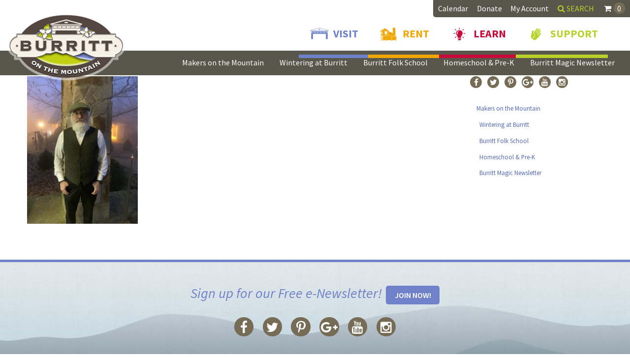

--- FILE ---
content_type: text/html; charset=utf-8
request_url: https://www.google.com/recaptcha/api2/anchor?ar=1&k=6LdGtbQoAAAAAH6e8mZPkbAMv3JMJUPdIOiTwlSz&co=aHR0cHM6Ly9idXJyaXR0b250aGVtb3VudGFpbi5jb206NDQz&hl=en&v=PoyoqOPhxBO7pBk68S4YbpHZ&size=invisible&anchor-ms=20000&execute-ms=30000&cb=vny6pn8dak28
body_size: 48557
content:
<!DOCTYPE HTML><html dir="ltr" lang="en"><head><meta http-equiv="Content-Type" content="text/html; charset=UTF-8">
<meta http-equiv="X-UA-Compatible" content="IE=edge">
<title>reCAPTCHA</title>
<style type="text/css">
/* cyrillic-ext */
@font-face {
  font-family: 'Roboto';
  font-style: normal;
  font-weight: 400;
  font-stretch: 100%;
  src: url(//fonts.gstatic.com/s/roboto/v48/KFO7CnqEu92Fr1ME7kSn66aGLdTylUAMa3GUBHMdazTgWw.woff2) format('woff2');
  unicode-range: U+0460-052F, U+1C80-1C8A, U+20B4, U+2DE0-2DFF, U+A640-A69F, U+FE2E-FE2F;
}
/* cyrillic */
@font-face {
  font-family: 'Roboto';
  font-style: normal;
  font-weight: 400;
  font-stretch: 100%;
  src: url(//fonts.gstatic.com/s/roboto/v48/KFO7CnqEu92Fr1ME7kSn66aGLdTylUAMa3iUBHMdazTgWw.woff2) format('woff2');
  unicode-range: U+0301, U+0400-045F, U+0490-0491, U+04B0-04B1, U+2116;
}
/* greek-ext */
@font-face {
  font-family: 'Roboto';
  font-style: normal;
  font-weight: 400;
  font-stretch: 100%;
  src: url(//fonts.gstatic.com/s/roboto/v48/KFO7CnqEu92Fr1ME7kSn66aGLdTylUAMa3CUBHMdazTgWw.woff2) format('woff2');
  unicode-range: U+1F00-1FFF;
}
/* greek */
@font-face {
  font-family: 'Roboto';
  font-style: normal;
  font-weight: 400;
  font-stretch: 100%;
  src: url(//fonts.gstatic.com/s/roboto/v48/KFO7CnqEu92Fr1ME7kSn66aGLdTylUAMa3-UBHMdazTgWw.woff2) format('woff2');
  unicode-range: U+0370-0377, U+037A-037F, U+0384-038A, U+038C, U+038E-03A1, U+03A3-03FF;
}
/* math */
@font-face {
  font-family: 'Roboto';
  font-style: normal;
  font-weight: 400;
  font-stretch: 100%;
  src: url(//fonts.gstatic.com/s/roboto/v48/KFO7CnqEu92Fr1ME7kSn66aGLdTylUAMawCUBHMdazTgWw.woff2) format('woff2');
  unicode-range: U+0302-0303, U+0305, U+0307-0308, U+0310, U+0312, U+0315, U+031A, U+0326-0327, U+032C, U+032F-0330, U+0332-0333, U+0338, U+033A, U+0346, U+034D, U+0391-03A1, U+03A3-03A9, U+03B1-03C9, U+03D1, U+03D5-03D6, U+03F0-03F1, U+03F4-03F5, U+2016-2017, U+2034-2038, U+203C, U+2040, U+2043, U+2047, U+2050, U+2057, U+205F, U+2070-2071, U+2074-208E, U+2090-209C, U+20D0-20DC, U+20E1, U+20E5-20EF, U+2100-2112, U+2114-2115, U+2117-2121, U+2123-214F, U+2190, U+2192, U+2194-21AE, U+21B0-21E5, U+21F1-21F2, U+21F4-2211, U+2213-2214, U+2216-22FF, U+2308-230B, U+2310, U+2319, U+231C-2321, U+2336-237A, U+237C, U+2395, U+239B-23B7, U+23D0, U+23DC-23E1, U+2474-2475, U+25AF, U+25B3, U+25B7, U+25BD, U+25C1, U+25CA, U+25CC, U+25FB, U+266D-266F, U+27C0-27FF, U+2900-2AFF, U+2B0E-2B11, U+2B30-2B4C, U+2BFE, U+3030, U+FF5B, U+FF5D, U+1D400-1D7FF, U+1EE00-1EEFF;
}
/* symbols */
@font-face {
  font-family: 'Roboto';
  font-style: normal;
  font-weight: 400;
  font-stretch: 100%;
  src: url(//fonts.gstatic.com/s/roboto/v48/KFO7CnqEu92Fr1ME7kSn66aGLdTylUAMaxKUBHMdazTgWw.woff2) format('woff2');
  unicode-range: U+0001-000C, U+000E-001F, U+007F-009F, U+20DD-20E0, U+20E2-20E4, U+2150-218F, U+2190, U+2192, U+2194-2199, U+21AF, U+21E6-21F0, U+21F3, U+2218-2219, U+2299, U+22C4-22C6, U+2300-243F, U+2440-244A, U+2460-24FF, U+25A0-27BF, U+2800-28FF, U+2921-2922, U+2981, U+29BF, U+29EB, U+2B00-2BFF, U+4DC0-4DFF, U+FFF9-FFFB, U+10140-1018E, U+10190-1019C, U+101A0, U+101D0-101FD, U+102E0-102FB, U+10E60-10E7E, U+1D2C0-1D2D3, U+1D2E0-1D37F, U+1F000-1F0FF, U+1F100-1F1AD, U+1F1E6-1F1FF, U+1F30D-1F30F, U+1F315, U+1F31C, U+1F31E, U+1F320-1F32C, U+1F336, U+1F378, U+1F37D, U+1F382, U+1F393-1F39F, U+1F3A7-1F3A8, U+1F3AC-1F3AF, U+1F3C2, U+1F3C4-1F3C6, U+1F3CA-1F3CE, U+1F3D4-1F3E0, U+1F3ED, U+1F3F1-1F3F3, U+1F3F5-1F3F7, U+1F408, U+1F415, U+1F41F, U+1F426, U+1F43F, U+1F441-1F442, U+1F444, U+1F446-1F449, U+1F44C-1F44E, U+1F453, U+1F46A, U+1F47D, U+1F4A3, U+1F4B0, U+1F4B3, U+1F4B9, U+1F4BB, U+1F4BF, U+1F4C8-1F4CB, U+1F4D6, U+1F4DA, U+1F4DF, U+1F4E3-1F4E6, U+1F4EA-1F4ED, U+1F4F7, U+1F4F9-1F4FB, U+1F4FD-1F4FE, U+1F503, U+1F507-1F50B, U+1F50D, U+1F512-1F513, U+1F53E-1F54A, U+1F54F-1F5FA, U+1F610, U+1F650-1F67F, U+1F687, U+1F68D, U+1F691, U+1F694, U+1F698, U+1F6AD, U+1F6B2, U+1F6B9-1F6BA, U+1F6BC, U+1F6C6-1F6CF, U+1F6D3-1F6D7, U+1F6E0-1F6EA, U+1F6F0-1F6F3, U+1F6F7-1F6FC, U+1F700-1F7FF, U+1F800-1F80B, U+1F810-1F847, U+1F850-1F859, U+1F860-1F887, U+1F890-1F8AD, U+1F8B0-1F8BB, U+1F8C0-1F8C1, U+1F900-1F90B, U+1F93B, U+1F946, U+1F984, U+1F996, U+1F9E9, U+1FA00-1FA6F, U+1FA70-1FA7C, U+1FA80-1FA89, U+1FA8F-1FAC6, U+1FACE-1FADC, U+1FADF-1FAE9, U+1FAF0-1FAF8, U+1FB00-1FBFF;
}
/* vietnamese */
@font-face {
  font-family: 'Roboto';
  font-style: normal;
  font-weight: 400;
  font-stretch: 100%;
  src: url(//fonts.gstatic.com/s/roboto/v48/KFO7CnqEu92Fr1ME7kSn66aGLdTylUAMa3OUBHMdazTgWw.woff2) format('woff2');
  unicode-range: U+0102-0103, U+0110-0111, U+0128-0129, U+0168-0169, U+01A0-01A1, U+01AF-01B0, U+0300-0301, U+0303-0304, U+0308-0309, U+0323, U+0329, U+1EA0-1EF9, U+20AB;
}
/* latin-ext */
@font-face {
  font-family: 'Roboto';
  font-style: normal;
  font-weight: 400;
  font-stretch: 100%;
  src: url(//fonts.gstatic.com/s/roboto/v48/KFO7CnqEu92Fr1ME7kSn66aGLdTylUAMa3KUBHMdazTgWw.woff2) format('woff2');
  unicode-range: U+0100-02BA, U+02BD-02C5, U+02C7-02CC, U+02CE-02D7, U+02DD-02FF, U+0304, U+0308, U+0329, U+1D00-1DBF, U+1E00-1E9F, U+1EF2-1EFF, U+2020, U+20A0-20AB, U+20AD-20C0, U+2113, U+2C60-2C7F, U+A720-A7FF;
}
/* latin */
@font-face {
  font-family: 'Roboto';
  font-style: normal;
  font-weight: 400;
  font-stretch: 100%;
  src: url(//fonts.gstatic.com/s/roboto/v48/KFO7CnqEu92Fr1ME7kSn66aGLdTylUAMa3yUBHMdazQ.woff2) format('woff2');
  unicode-range: U+0000-00FF, U+0131, U+0152-0153, U+02BB-02BC, U+02C6, U+02DA, U+02DC, U+0304, U+0308, U+0329, U+2000-206F, U+20AC, U+2122, U+2191, U+2193, U+2212, U+2215, U+FEFF, U+FFFD;
}
/* cyrillic-ext */
@font-face {
  font-family: 'Roboto';
  font-style: normal;
  font-weight: 500;
  font-stretch: 100%;
  src: url(//fonts.gstatic.com/s/roboto/v48/KFO7CnqEu92Fr1ME7kSn66aGLdTylUAMa3GUBHMdazTgWw.woff2) format('woff2');
  unicode-range: U+0460-052F, U+1C80-1C8A, U+20B4, U+2DE0-2DFF, U+A640-A69F, U+FE2E-FE2F;
}
/* cyrillic */
@font-face {
  font-family: 'Roboto';
  font-style: normal;
  font-weight: 500;
  font-stretch: 100%;
  src: url(//fonts.gstatic.com/s/roboto/v48/KFO7CnqEu92Fr1ME7kSn66aGLdTylUAMa3iUBHMdazTgWw.woff2) format('woff2');
  unicode-range: U+0301, U+0400-045F, U+0490-0491, U+04B0-04B1, U+2116;
}
/* greek-ext */
@font-face {
  font-family: 'Roboto';
  font-style: normal;
  font-weight: 500;
  font-stretch: 100%;
  src: url(//fonts.gstatic.com/s/roboto/v48/KFO7CnqEu92Fr1ME7kSn66aGLdTylUAMa3CUBHMdazTgWw.woff2) format('woff2');
  unicode-range: U+1F00-1FFF;
}
/* greek */
@font-face {
  font-family: 'Roboto';
  font-style: normal;
  font-weight: 500;
  font-stretch: 100%;
  src: url(//fonts.gstatic.com/s/roboto/v48/KFO7CnqEu92Fr1ME7kSn66aGLdTylUAMa3-UBHMdazTgWw.woff2) format('woff2');
  unicode-range: U+0370-0377, U+037A-037F, U+0384-038A, U+038C, U+038E-03A1, U+03A3-03FF;
}
/* math */
@font-face {
  font-family: 'Roboto';
  font-style: normal;
  font-weight: 500;
  font-stretch: 100%;
  src: url(//fonts.gstatic.com/s/roboto/v48/KFO7CnqEu92Fr1ME7kSn66aGLdTylUAMawCUBHMdazTgWw.woff2) format('woff2');
  unicode-range: U+0302-0303, U+0305, U+0307-0308, U+0310, U+0312, U+0315, U+031A, U+0326-0327, U+032C, U+032F-0330, U+0332-0333, U+0338, U+033A, U+0346, U+034D, U+0391-03A1, U+03A3-03A9, U+03B1-03C9, U+03D1, U+03D5-03D6, U+03F0-03F1, U+03F4-03F5, U+2016-2017, U+2034-2038, U+203C, U+2040, U+2043, U+2047, U+2050, U+2057, U+205F, U+2070-2071, U+2074-208E, U+2090-209C, U+20D0-20DC, U+20E1, U+20E5-20EF, U+2100-2112, U+2114-2115, U+2117-2121, U+2123-214F, U+2190, U+2192, U+2194-21AE, U+21B0-21E5, U+21F1-21F2, U+21F4-2211, U+2213-2214, U+2216-22FF, U+2308-230B, U+2310, U+2319, U+231C-2321, U+2336-237A, U+237C, U+2395, U+239B-23B7, U+23D0, U+23DC-23E1, U+2474-2475, U+25AF, U+25B3, U+25B7, U+25BD, U+25C1, U+25CA, U+25CC, U+25FB, U+266D-266F, U+27C0-27FF, U+2900-2AFF, U+2B0E-2B11, U+2B30-2B4C, U+2BFE, U+3030, U+FF5B, U+FF5D, U+1D400-1D7FF, U+1EE00-1EEFF;
}
/* symbols */
@font-face {
  font-family: 'Roboto';
  font-style: normal;
  font-weight: 500;
  font-stretch: 100%;
  src: url(//fonts.gstatic.com/s/roboto/v48/KFO7CnqEu92Fr1ME7kSn66aGLdTylUAMaxKUBHMdazTgWw.woff2) format('woff2');
  unicode-range: U+0001-000C, U+000E-001F, U+007F-009F, U+20DD-20E0, U+20E2-20E4, U+2150-218F, U+2190, U+2192, U+2194-2199, U+21AF, U+21E6-21F0, U+21F3, U+2218-2219, U+2299, U+22C4-22C6, U+2300-243F, U+2440-244A, U+2460-24FF, U+25A0-27BF, U+2800-28FF, U+2921-2922, U+2981, U+29BF, U+29EB, U+2B00-2BFF, U+4DC0-4DFF, U+FFF9-FFFB, U+10140-1018E, U+10190-1019C, U+101A0, U+101D0-101FD, U+102E0-102FB, U+10E60-10E7E, U+1D2C0-1D2D3, U+1D2E0-1D37F, U+1F000-1F0FF, U+1F100-1F1AD, U+1F1E6-1F1FF, U+1F30D-1F30F, U+1F315, U+1F31C, U+1F31E, U+1F320-1F32C, U+1F336, U+1F378, U+1F37D, U+1F382, U+1F393-1F39F, U+1F3A7-1F3A8, U+1F3AC-1F3AF, U+1F3C2, U+1F3C4-1F3C6, U+1F3CA-1F3CE, U+1F3D4-1F3E0, U+1F3ED, U+1F3F1-1F3F3, U+1F3F5-1F3F7, U+1F408, U+1F415, U+1F41F, U+1F426, U+1F43F, U+1F441-1F442, U+1F444, U+1F446-1F449, U+1F44C-1F44E, U+1F453, U+1F46A, U+1F47D, U+1F4A3, U+1F4B0, U+1F4B3, U+1F4B9, U+1F4BB, U+1F4BF, U+1F4C8-1F4CB, U+1F4D6, U+1F4DA, U+1F4DF, U+1F4E3-1F4E6, U+1F4EA-1F4ED, U+1F4F7, U+1F4F9-1F4FB, U+1F4FD-1F4FE, U+1F503, U+1F507-1F50B, U+1F50D, U+1F512-1F513, U+1F53E-1F54A, U+1F54F-1F5FA, U+1F610, U+1F650-1F67F, U+1F687, U+1F68D, U+1F691, U+1F694, U+1F698, U+1F6AD, U+1F6B2, U+1F6B9-1F6BA, U+1F6BC, U+1F6C6-1F6CF, U+1F6D3-1F6D7, U+1F6E0-1F6EA, U+1F6F0-1F6F3, U+1F6F7-1F6FC, U+1F700-1F7FF, U+1F800-1F80B, U+1F810-1F847, U+1F850-1F859, U+1F860-1F887, U+1F890-1F8AD, U+1F8B0-1F8BB, U+1F8C0-1F8C1, U+1F900-1F90B, U+1F93B, U+1F946, U+1F984, U+1F996, U+1F9E9, U+1FA00-1FA6F, U+1FA70-1FA7C, U+1FA80-1FA89, U+1FA8F-1FAC6, U+1FACE-1FADC, U+1FADF-1FAE9, U+1FAF0-1FAF8, U+1FB00-1FBFF;
}
/* vietnamese */
@font-face {
  font-family: 'Roboto';
  font-style: normal;
  font-weight: 500;
  font-stretch: 100%;
  src: url(//fonts.gstatic.com/s/roboto/v48/KFO7CnqEu92Fr1ME7kSn66aGLdTylUAMa3OUBHMdazTgWw.woff2) format('woff2');
  unicode-range: U+0102-0103, U+0110-0111, U+0128-0129, U+0168-0169, U+01A0-01A1, U+01AF-01B0, U+0300-0301, U+0303-0304, U+0308-0309, U+0323, U+0329, U+1EA0-1EF9, U+20AB;
}
/* latin-ext */
@font-face {
  font-family: 'Roboto';
  font-style: normal;
  font-weight: 500;
  font-stretch: 100%;
  src: url(//fonts.gstatic.com/s/roboto/v48/KFO7CnqEu92Fr1ME7kSn66aGLdTylUAMa3KUBHMdazTgWw.woff2) format('woff2');
  unicode-range: U+0100-02BA, U+02BD-02C5, U+02C7-02CC, U+02CE-02D7, U+02DD-02FF, U+0304, U+0308, U+0329, U+1D00-1DBF, U+1E00-1E9F, U+1EF2-1EFF, U+2020, U+20A0-20AB, U+20AD-20C0, U+2113, U+2C60-2C7F, U+A720-A7FF;
}
/* latin */
@font-face {
  font-family: 'Roboto';
  font-style: normal;
  font-weight: 500;
  font-stretch: 100%;
  src: url(//fonts.gstatic.com/s/roboto/v48/KFO7CnqEu92Fr1ME7kSn66aGLdTylUAMa3yUBHMdazQ.woff2) format('woff2');
  unicode-range: U+0000-00FF, U+0131, U+0152-0153, U+02BB-02BC, U+02C6, U+02DA, U+02DC, U+0304, U+0308, U+0329, U+2000-206F, U+20AC, U+2122, U+2191, U+2193, U+2212, U+2215, U+FEFF, U+FFFD;
}
/* cyrillic-ext */
@font-face {
  font-family: 'Roboto';
  font-style: normal;
  font-weight: 900;
  font-stretch: 100%;
  src: url(//fonts.gstatic.com/s/roboto/v48/KFO7CnqEu92Fr1ME7kSn66aGLdTylUAMa3GUBHMdazTgWw.woff2) format('woff2');
  unicode-range: U+0460-052F, U+1C80-1C8A, U+20B4, U+2DE0-2DFF, U+A640-A69F, U+FE2E-FE2F;
}
/* cyrillic */
@font-face {
  font-family: 'Roboto';
  font-style: normal;
  font-weight: 900;
  font-stretch: 100%;
  src: url(//fonts.gstatic.com/s/roboto/v48/KFO7CnqEu92Fr1ME7kSn66aGLdTylUAMa3iUBHMdazTgWw.woff2) format('woff2');
  unicode-range: U+0301, U+0400-045F, U+0490-0491, U+04B0-04B1, U+2116;
}
/* greek-ext */
@font-face {
  font-family: 'Roboto';
  font-style: normal;
  font-weight: 900;
  font-stretch: 100%;
  src: url(//fonts.gstatic.com/s/roboto/v48/KFO7CnqEu92Fr1ME7kSn66aGLdTylUAMa3CUBHMdazTgWw.woff2) format('woff2');
  unicode-range: U+1F00-1FFF;
}
/* greek */
@font-face {
  font-family: 'Roboto';
  font-style: normal;
  font-weight: 900;
  font-stretch: 100%;
  src: url(//fonts.gstatic.com/s/roboto/v48/KFO7CnqEu92Fr1ME7kSn66aGLdTylUAMa3-UBHMdazTgWw.woff2) format('woff2');
  unicode-range: U+0370-0377, U+037A-037F, U+0384-038A, U+038C, U+038E-03A1, U+03A3-03FF;
}
/* math */
@font-face {
  font-family: 'Roboto';
  font-style: normal;
  font-weight: 900;
  font-stretch: 100%;
  src: url(//fonts.gstatic.com/s/roboto/v48/KFO7CnqEu92Fr1ME7kSn66aGLdTylUAMawCUBHMdazTgWw.woff2) format('woff2');
  unicode-range: U+0302-0303, U+0305, U+0307-0308, U+0310, U+0312, U+0315, U+031A, U+0326-0327, U+032C, U+032F-0330, U+0332-0333, U+0338, U+033A, U+0346, U+034D, U+0391-03A1, U+03A3-03A9, U+03B1-03C9, U+03D1, U+03D5-03D6, U+03F0-03F1, U+03F4-03F5, U+2016-2017, U+2034-2038, U+203C, U+2040, U+2043, U+2047, U+2050, U+2057, U+205F, U+2070-2071, U+2074-208E, U+2090-209C, U+20D0-20DC, U+20E1, U+20E5-20EF, U+2100-2112, U+2114-2115, U+2117-2121, U+2123-214F, U+2190, U+2192, U+2194-21AE, U+21B0-21E5, U+21F1-21F2, U+21F4-2211, U+2213-2214, U+2216-22FF, U+2308-230B, U+2310, U+2319, U+231C-2321, U+2336-237A, U+237C, U+2395, U+239B-23B7, U+23D0, U+23DC-23E1, U+2474-2475, U+25AF, U+25B3, U+25B7, U+25BD, U+25C1, U+25CA, U+25CC, U+25FB, U+266D-266F, U+27C0-27FF, U+2900-2AFF, U+2B0E-2B11, U+2B30-2B4C, U+2BFE, U+3030, U+FF5B, U+FF5D, U+1D400-1D7FF, U+1EE00-1EEFF;
}
/* symbols */
@font-face {
  font-family: 'Roboto';
  font-style: normal;
  font-weight: 900;
  font-stretch: 100%;
  src: url(//fonts.gstatic.com/s/roboto/v48/KFO7CnqEu92Fr1ME7kSn66aGLdTylUAMaxKUBHMdazTgWw.woff2) format('woff2');
  unicode-range: U+0001-000C, U+000E-001F, U+007F-009F, U+20DD-20E0, U+20E2-20E4, U+2150-218F, U+2190, U+2192, U+2194-2199, U+21AF, U+21E6-21F0, U+21F3, U+2218-2219, U+2299, U+22C4-22C6, U+2300-243F, U+2440-244A, U+2460-24FF, U+25A0-27BF, U+2800-28FF, U+2921-2922, U+2981, U+29BF, U+29EB, U+2B00-2BFF, U+4DC0-4DFF, U+FFF9-FFFB, U+10140-1018E, U+10190-1019C, U+101A0, U+101D0-101FD, U+102E0-102FB, U+10E60-10E7E, U+1D2C0-1D2D3, U+1D2E0-1D37F, U+1F000-1F0FF, U+1F100-1F1AD, U+1F1E6-1F1FF, U+1F30D-1F30F, U+1F315, U+1F31C, U+1F31E, U+1F320-1F32C, U+1F336, U+1F378, U+1F37D, U+1F382, U+1F393-1F39F, U+1F3A7-1F3A8, U+1F3AC-1F3AF, U+1F3C2, U+1F3C4-1F3C6, U+1F3CA-1F3CE, U+1F3D4-1F3E0, U+1F3ED, U+1F3F1-1F3F3, U+1F3F5-1F3F7, U+1F408, U+1F415, U+1F41F, U+1F426, U+1F43F, U+1F441-1F442, U+1F444, U+1F446-1F449, U+1F44C-1F44E, U+1F453, U+1F46A, U+1F47D, U+1F4A3, U+1F4B0, U+1F4B3, U+1F4B9, U+1F4BB, U+1F4BF, U+1F4C8-1F4CB, U+1F4D6, U+1F4DA, U+1F4DF, U+1F4E3-1F4E6, U+1F4EA-1F4ED, U+1F4F7, U+1F4F9-1F4FB, U+1F4FD-1F4FE, U+1F503, U+1F507-1F50B, U+1F50D, U+1F512-1F513, U+1F53E-1F54A, U+1F54F-1F5FA, U+1F610, U+1F650-1F67F, U+1F687, U+1F68D, U+1F691, U+1F694, U+1F698, U+1F6AD, U+1F6B2, U+1F6B9-1F6BA, U+1F6BC, U+1F6C6-1F6CF, U+1F6D3-1F6D7, U+1F6E0-1F6EA, U+1F6F0-1F6F3, U+1F6F7-1F6FC, U+1F700-1F7FF, U+1F800-1F80B, U+1F810-1F847, U+1F850-1F859, U+1F860-1F887, U+1F890-1F8AD, U+1F8B0-1F8BB, U+1F8C0-1F8C1, U+1F900-1F90B, U+1F93B, U+1F946, U+1F984, U+1F996, U+1F9E9, U+1FA00-1FA6F, U+1FA70-1FA7C, U+1FA80-1FA89, U+1FA8F-1FAC6, U+1FACE-1FADC, U+1FADF-1FAE9, U+1FAF0-1FAF8, U+1FB00-1FBFF;
}
/* vietnamese */
@font-face {
  font-family: 'Roboto';
  font-style: normal;
  font-weight: 900;
  font-stretch: 100%;
  src: url(//fonts.gstatic.com/s/roboto/v48/KFO7CnqEu92Fr1ME7kSn66aGLdTylUAMa3OUBHMdazTgWw.woff2) format('woff2');
  unicode-range: U+0102-0103, U+0110-0111, U+0128-0129, U+0168-0169, U+01A0-01A1, U+01AF-01B0, U+0300-0301, U+0303-0304, U+0308-0309, U+0323, U+0329, U+1EA0-1EF9, U+20AB;
}
/* latin-ext */
@font-face {
  font-family: 'Roboto';
  font-style: normal;
  font-weight: 900;
  font-stretch: 100%;
  src: url(//fonts.gstatic.com/s/roboto/v48/KFO7CnqEu92Fr1ME7kSn66aGLdTylUAMa3KUBHMdazTgWw.woff2) format('woff2');
  unicode-range: U+0100-02BA, U+02BD-02C5, U+02C7-02CC, U+02CE-02D7, U+02DD-02FF, U+0304, U+0308, U+0329, U+1D00-1DBF, U+1E00-1E9F, U+1EF2-1EFF, U+2020, U+20A0-20AB, U+20AD-20C0, U+2113, U+2C60-2C7F, U+A720-A7FF;
}
/* latin */
@font-face {
  font-family: 'Roboto';
  font-style: normal;
  font-weight: 900;
  font-stretch: 100%;
  src: url(//fonts.gstatic.com/s/roboto/v48/KFO7CnqEu92Fr1ME7kSn66aGLdTylUAMa3yUBHMdazQ.woff2) format('woff2');
  unicode-range: U+0000-00FF, U+0131, U+0152-0153, U+02BB-02BC, U+02C6, U+02DA, U+02DC, U+0304, U+0308, U+0329, U+2000-206F, U+20AC, U+2122, U+2191, U+2193, U+2212, U+2215, U+FEFF, U+FFFD;
}

</style>
<link rel="stylesheet" type="text/css" href="https://www.gstatic.com/recaptcha/releases/PoyoqOPhxBO7pBk68S4YbpHZ/styles__ltr.css">
<script nonce="xQXHqq160GO4fGQRGhSQ6w" type="text/javascript">window['__recaptcha_api'] = 'https://www.google.com/recaptcha/api2/';</script>
<script type="text/javascript" src="https://www.gstatic.com/recaptcha/releases/PoyoqOPhxBO7pBk68S4YbpHZ/recaptcha__en.js" nonce="xQXHqq160GO4fGQRGhSQ6w">
      
    </script></head>
<body><div id="rc-anchor-alert" class="rc-anchor-alert"></div>
<input type="hidden" id="recaptcha-token" value="[base64]">
<script type="text/javascript" nonce="xQXHqq160GO4fGQRGhSQ6w">
      recaptcha.anchor.Main.init("[\x22ainput\x22,[\x22bgdata\x22,\x22\x22,\[base64]/[base64]/[base64]/[base64]/[base64]/[base64]/KGcoTywyNTMsTy5PKSxVRyhPLEMpKTpnKE8sMjUzLEMpLE8pKSxsKSksTykpfSxieT1mdW5jdGlvbihDLE8sdSxsKXtmb3IobD0odT1SKEMpLDApO08+MDtPLS0pbD1sPDw4fFooQyk7ZyhDLHUsbCl9LFVHPWZ1bmN0aW9uKEMsTyl7Qy5pLmxlbmd0aD4xMDQ/[base64]/[base64]/[base64]/[base64]/[base64]/[base64]/[base64]\\u003d\x22,\[base64]\\u003d\x22,\x22ScKfEsOSw7ckDcKSIsOjwq9VwrQBbiRRWFcoUsKOwpPDmyLCq2IwLWXDp8KPwqrDiMOzwr7Dl8KmMS0Fw7UhCcOjIlnDj8Knw4FSw43ChMOdEMOBwrTCqmYRwrPCk8Oxw6lZNgxlwobDi8KidzlJXGTDnsO2wo7Dgxx/LcK/wpLDp8O4wrjCicKuLwjDuXbDrsOTGsOyw7hsVWE6YSXDn1pxwpTDv2pwQsO9wozCicOyajsRwpc2wp/[base64]/CkGPDsCslwqwNw6LChcKoX13Ds8OiIVXDkMOgbsK4VwDCuhlrw6Jxwq7CrBkECcOYPxkwwpUOesKcwp3DgUPCjkzDjxrCmsOCwp/Dt8KBVcOiS18Mw5JmZkJoXMOjbm/CoMKbBsKSw54BFwTDqSErZU7DgcKCw5QwVMKddBVJw6EOwokSwqBVw6zCj3jCi8K+OR0AecOAdMO9U8KEa3dXwrzDkWYlw48weDDCj8OpwoA5RUV+w7M4wo3Ch8KoP8KEJT8qc1nCp8KFRcOeVsOdfkc/BUDDicKRUcOhw7jDkDHDmkRlZ3rDuBYNbUwKw5HDnTHDsQHDo2HCvsO8wpvDncOqBsOwLsOWwpZkZXFecsKgw7jCv8K6a8OtM1xLOMOPw7t8w4jDsmxzwqrDq8OgwrAEwqtww5LCijbDjHzDqVzCo8KGW8KWWh9OwpHDk13DsgkkZ3/CnCzClsOywr7Do8OmQXpswr7Dl8KpYUbCvsOjw7lyw4FSdcKYFcOMK8KWwotOT8OCw7Jow5HDvVVNAgl6EcOvw6JELsOadAI8O1EPTMKhZ8O9wrESw4MMwpNbccOWKMKAH8O8S0/CqRdZw4Z8w6/CrMKeRC5XeMKZwr4oJXjDuG7CqhnDjyBOHQTCrCk6f8KiJ8KWeUvClsKDwp/CgknDjsOWw6RqfiRPwpFTw5TCv2Jsw6LDhFYrbyTDosKJBiRIw5BLwqc2w6/[base64]/wo9nW8KWNsOgWMO6wrTChXZxw43CrsOHw6wDw6jChsO+w6bCk3LCt8Oiw6QgPx/DscOVOQt+J8KZw60Dw5URGgQdwoI8wodIYy7DnhcxFMKrOcONTMK/[base64]/f0cqwoQuw5PCtCEYw6sJVMO8wpXDkcOkwrxre8OIbg9OwoooWMOMw63DtAHDt0B5MgRnwoskwrDDhcK+w4/DtsKLw6XDksKNScOOwrzDsFQoPcKIV8K4wrdrw6rDpcOGZV3DtMOuNyvCq8OrS8OoMiNcwr7Dkj/Ds1vDt8Ohw7LCkMKZLnJZDsOKw6BCZRR6wonDhwURK8K2w6HCosKhQGDCtjpNQEDDgVvDnsO6wqzCuSvCmsOdw5jCsnLCqwHDollyTsOqDUMtEVnDlTpac2sjwrbCusKmL3duVRjCosOawqNzDzY7BgbCrsO8woDDqcK1w4PCnwbDpsKTw6bCm0tYwqvDnsO/w4XClcKNXiHDlcKbwoBkw5A9woLDucOew5Fqw7EsHBpgNsOkADPDhjjChsOPfcOYKMOzw7LDosOkMMK0w50fDsKwGB/DsyUPwpEiQsO/[base64]/CpsKUw5gMwpHCpww8w6BFwocXw6JhwrrCmwzCtSXDi8Oawq/[base64]/Co8Oiw5bDvMOdNsOqwoUJw5HChkvClTpwDnVGwo7DpMO8w7PCpMOcw7EIw4lSTsOKJkTDo8K8w7wIw7XCtEbCqAUlw6/DtyFecMKVwq/CtEF7w4QXHMOxwosJJS52fhZ/[base64]/wrXDqQZEP8ODZSrDtcKXwp5MdRZrbMKTwpMuw47CiMOJw6cEwp/[base64]/w4Riw4A4TsOqwpdnw5MiBhXDqhAKwqN5Wx7Cmh1bCRnCjDjCmEwFwq0cw43DtWtpdMOdZsK3PAnCnMO0w7fCsEAhwpDCisOtAsOoI8KteEBIwpLDuMKgEsKPw6k4wr8+wr7DsB/CpU8nPWYXVsOmw58NMcOZw7rDmsOZw682enRQwpfCvVjCrcKkZQZGIWjDpwTDhSMPWX5Ow5/Dkm1lXsKCcMK/PhDClsOcw6/DpyHDtcOFB1vDhMK7wrhjw7MReTl5fhLDmMOtOMO3cV9zHsKjw6tRwpvDpwrDm1UfwpHCpMKVLsOLFF7DpDB1w5VwwpnDrsKtSGjCiX93CsOswrLDksO6WcOUw63Dvw7DniQUVsKvMyBpRcKmcsK/wosaw5EywoXCg8Kmw6TCumkyw4HCv2RhS8OGw7o4DsO/MEE1WMOXw73DjsOMw7XCknrCk8Kow5bCpEfDjwrCsy/ClcOsf1DDmynDjAfDqAc8wqh6wos1wqbDkiZEwqDCmSUMw77DvxnDkFLDhQHCp8Kvw6gkwrvDp8ONIgzCuE3DnwBdUnvDp8KAwpPCscOiFcKhw6Qlw5zDoQUyw4PCnFZaJsKqw7vCn8OgOMKlwoY8wqzDo8OkSMK3wpjCjhPDgMO9EXYdCyZVw6LCqx7DiMKewrF4w5/CoMK+wqDDvcKUw483HAwVwr4twpBXKApTQcKGaXjCsAtNasO5w7skw7IRw5jCvyzCjsKUBnPDp8Kpwq9gw6EKAMOLwqbCp0hKCsKVwo5GbGLCmht2w4XDvzbDjsKaNMKGCsKKKsOlw6k6wpvCuMOvP8KPwpDCssOUCiE3wpo/wpLDhsODFcOKwqt+wpDDmcKlwpMZcwXCvMKLIMOyOsK0TEtfw6dbVXQdwprDicK+w6JNGMKlJMOyC8KxwpjDm2fCjxpTw7zDrcO+w7vCrDrCpkcQw40Qak3ChQh+asOtw5diw6XDtsK2QicbGsOoJsOuwrLDsMKDw4zCo8OUdibDuMOhd8KVwq7Dlj/Co8O+P3V8wrk+worDgcKZw6ceLcKzWFTDi8KzwpDCqFXDp8O6d8OQwrdiKARzHABvPTtXwqfDjsOoUU5jw4/DoBg7wrJYZsKvw6rCgMKhwpvCqkQPegUOcxJaLWhww47ChiBOJcKxw55Pw5bDmRkvT8OiVMKdUcKBw7TCvsOvWXxDfQfDhkcHHcO7PlDCrQsywrDDj8O7RMKrw77DrmDCpcK0wqpXwrNiSsOSw4zDk8OfwrN+w7vDlcKkwo7DvCLCkT7CkE/Cj8KQw5XDlgHCjsO5wp/DoMKlJEArw7BTw5Z6RMO9RwzDr8KgWifDjsOBK3LCuxzDpsK7IMOvO2kNwrHDrEwvw7YfwpoBwoTCqiDDuMK0CcKtw60BUHg/BcOOScKJLW3CplB2w7cyTlBBw57CscKMT3TCgFLDpMODDWbCp8OARgwhBsKAw7TDnxgZw6vCncK2w6bCnQx2RcOPSSsxShA/w6InR0h9ecOxw6NAPis9bBfChsKlw4/Ci8KOw51WRSshwojCqQTCli3DicOMwoEYF8O6PXdcw4ZVE8KOwoV+IcOgw5J8wrnDiHrCp8O1NcO3esKCGcKkRcK4R8OUwr4SQBDDq17DqwYQwrJowo19DQsjNcKZPcKSNcKKZsK/W8OUwovDgkrCk8KFw6kaUcOnN8KOwp0gKcOIYcO4wqnDlRoWwpoFcjnDnMOSQsOXE8K/wotXw6TDtMOeMQJzJ8KgMMOjUsOVKEpYFMKAw6TCq0/[base64]/VsKYwqxrPGHDiTHDuUtBEMOvw504ccKqHgY4bytGUUvDkEZeZ8O9TMOkw7ILBmxXwqgWwpzDpltGOcKTesO1UWzDthUeb8OGw5LClMO4EcOsw5Rlwr/CtAg8AH4MPcOUO1zCm8OCw7ZbIcK6wosqC3Qbw7/[base64]/Du8Ofw5NpOMOQwosNw6hqwrBvw4nDjsKOfMO0woQFw6d2ZcOlOMKJw7/DoMKtCGNXw5jCpnI7cWghTsK+aCx0wrXDknnCnwd5c8KNZMOhMjXCjUDDksOZw4/CmsOcw6AnJHjCmgJLwpVvVQ0pMcKTaG9lFV/CvDV/YWUCUmJFY1MIHxHDqE0tC8Oww4V+w43DpMOUFsOSw6s/w6l8dljCrcOfwp0dIg/CvRV6wprDsMOeEsO4wol5JMKXwpXCusOCw63DgCLCsMKXw5pfTBnDgcORSMKxB8KuTSNTHDtpHnDCgsK/[base64]/[base64]/CksKjdxjDt8KlHApwTMOow4PCsjjCjcK1w53CsQ/CtTcbw73Ds8KSa8K6w7LCu8Khw7fCoxvDjQwdOMOcE2/Co0/[base64]/Cm19ad3sPw4jCocKAwofCvSXCp8OjwoQFfsKdw53DiBvCqsK7ccOaw5lHHMOGwpPDkFHDvBTCrcKzwqnCoS3DrMKxHsOlw6jClWQ9GcKpwoNAYsObAQBqWcKGw4kqwqZCw6DDlGYCwq7DpXVYV3J4H8KBDnUHTVfDrAJUejlpEXY+ZWLDmxzCtSXChi3DsMKQKB/[base64]/DqsOiwojDi8ODwoTCnsOKP8KpVWAlPD3CiMORw6vDsBxodCleFMOsDwdqwpfChGHDnMOEw4LCtMOXw7zDs0DDgV4MwqbClgDDhBgow7bCl8OZYcKxw7/CisOKw79Mw5Yuw7vCox8Qw7F3w6FqUcKhwpTDkMOkOsKQwpHCnhbCv8K6wo7ChsKxbHPCisOHw6E8w7JDw60Jw64CwrrDjXPCgMKiw6zCncKlw4zDtcOBw6hzwq/[base64]/[base64]/woxEZ0NDOWLCkGTDocOmw4A6Vzd4wr7DlE7DqWRZNi4/acOvwop2JjlPLMOFw4TDucOfZMKGw75LHUskKsOyw70LIcK+w6nCkcOBB8Ozc3RwwrfDkC/DiMOkBx/CrMOCZnEEw4zDrFXDpWrDlmYrwrVtwqU/w4d5wpjDtAPDuAfDkBZ5w5kiw78Gw6XDhcKTwqLCs8O/EHDDs8OcGj0rw5IKwr1hwpULw7BUCC5Qw5PClcKSw7jCg8Khw4RoUlMvwoVRUwzCp8OwwqvDtcOewqUGw4k0AmhRLgdLa1B9wppLwrHCqcOCworCgCrCi8K2w4XDsWVhw5xOw6tow5/DuAPDnsKsw4LCn8O1wqbCnVoma8KGfcKZw4N9J8K8wrfDu8OiPMOtZMODwqfCj1sRw650w5XDgcKeNMOBNn7CjcO1w4hLw6/DuMOQw4LDtlJDw7HCkMOcw6E0w6zCtltswpJaXcOPwrjDr8K5PzrDmcOIwo1rXcKgJsONwrPDhTfCmQQqw5LDmyNqwq5/O8Khw7wCHcOoNcODOVAzw4JCSsOcWcK6NMKLWMOHe8KPfApNwoMSwoXCg8OGwrPChMOBBsKabsKhTsKTw6XDhAACFMOrPMOcJMKowo4Bw4fDqn/CpRRfwpwsQnDDhVB1W1bCpcKpw7QbwpUJAsO8W8KYw43CtcKjO07Cn8Ora8OCWSU0G8OHZQxHG8O6w4o2w5rDmDrDpgfDmSNnNw4saMKewrDDnMK6fn3Di8KtI8OqMsOxwrnChhUndCZvwpLDi8O/w5FMw7HCj03CswvCmwESwrbCs1zDmQHCoEAFw5IfAHRdw7HDuTTCosOmw5/[base64]/Dj0fDusKJwo4fYsOkTy7CgG18XzXDnsKOwpImwpQdPsOTwq1ww4HCjcOaw6B3wq/CkMKDw6rCvlvDnBM1wqfDiyPCtR83Y2FHYVg+wpVdY8O7woZWw751wrzDkg3CrVtZBA9Cw7fCjMOYH1V7wo/Do8Kwwp/CvMO6BRrCjcKxcFfCmAjDlHjDnsOAw7nDrXBawp5gdw9yRMKRfjHCkAYEeTfDm8ONwo/Dg8KnYjbDicOqw6sqI8KQw6fDhcOkw6rCh8K0KcO6wpNrw4UrwpfCrMKywrDDmsKfwoHDrcKuwqzDgkNgP0HClsKJeMOwLEl1w5Ehw6TClsOKw5/Do2vCtMKlwq/DoRh0B0UiEnLCmhDDs8Kcw6c5wqk+DcKMwo3CksOfw4IRw6F0w6ghwoYgwo9dDcOAJsKkMMOQTMKaw5IZE8OEdsOuwqfDkwrCq8OZSVLCtcOvw5VBwqtlG2tTTzfDqk5hwqbCqcOjVVxywonCvwvDkjsdVcOPBRxXOT5DLMK6cGNAJsO4dsO/Y0zDmMKNVH7DlMKCwrVjeUbCl8K4w67Dr3fDgkvDgVwMw5LCmcKsEMOkWMKHflrDocO0YMOHwqXCmxfCpG1Xwr/[base64]/DhMOYR8O7w7zDj8OXHMONTMO2HMKVwq/Dl1bDjjMvYBMJwrvCh8KvK8KLw47Cp8KjOXdAWAVSYMOIVk/[base64]/bEpdT0DCiDIMM8KMMsKmw7t3TsOVw7jCnsOawpwEPgnClcKVw5nDksOzf8KGCwBMG0EHwposw5cuw4F8wp7Clj3CscKfw78OwodgD8O9LRjClhV/wqnDhsOewoLCin7DmQM2SMKbRsOaOsOPYcK/K2/[base64]/[base64]/Cl8K1LcKET1XCqFgoNMOvfMOQwo/ClXpAV8O0wrDCk8O4w5HDvDN9w7xeL8KLw6ABKjrDpQMPRFxFw4pRwpFAf8KJaT1/MMKsXRvCknMVY8KCwqAHw7jCrMOYZ8KLw6/DlcK/wrEjRmjCnsOBwqXCgn/DoW8Kwq8Hw6J/[base64]/[base64]/w5gPUB/DhsKBwojDmsKdwpzDmx5Dw6fCpsOQCMOVwo1ow6QoMcKuw5ZuGcKiwoLDpX/Cq8K/w7nCpyJwFcKqwoBGHzfDncKZDwbDqsKKG1pUcTjDk37CslNsw4sEasKkWsOAw6HCj8K/AE3Do8OAwoPDncOgw59bw5dgQcORwrnCocKbw7rDuEvCnMKCPlxIT2zDhcK5wr0jWwsXwqHDimh4W8KMwrcRQ8KJemLClwrCpFDDtHQQCRDDocOFwr9MYMKiHC/[base64]/wpTDpTTDm8OHVcOxeS/DrsKMcMOjw5QMGBJGFmJCW8OIO17DqsOWZsKsw5PDnMOSO8Oiw7lqwrjCiMKow4saw6p2JcOXOXFiwrRhH8OMw4Ziw58ZwqbDmcOawrLCswDChsKRbsKZPFJTXmpIbsOhbcOiw5JTw67DoMKTwr7Cp8OUw6rCuyhcGA9lRyBIYzBew5rCicKfFMO/[base64]/Ci8K1wrzDhGVXwq0Lw4x7wodicU3DqC/DhsOWw6PDkcKwaMKIaUpFahDDqsKLJzrDgU0hwqjDs3YTw7RqH1JMAy1sw6bDucKBPVJ7wrXCiE4Zw4sjwqLDlMO9TRXDicKswrvCtnXDjz1/w43CnsK/FMKHworCrcOQwo1EwoxQdMOlB8KFYMOAwq/[base64]/w6HDv8OAFcOgZsOnGzLChMK3bsORU1IAwqEywrnCm8OnAcO+IcOfwqvCpD/Co3MMw7nDgDrCqiVCwrbCghUSw5oQQ38/wqYbw4N1DkLCnzXCncK+w6DCmEHCusKuE8OyXVRRKMOWN8O4wp/CtkzCncO2ZcKwNyfCjMKZwozDrsK5LyXCjMOlYMKuwr1FwojDisONwp3CkcOBTTHDnAPCksKsw7kEwobCvsOzEzIMLWxGwqzCpVdBLzXCo1pywqbCscK9w7cqEMOSw49rwpNTwpw8bi/CiMKhwr90bMK7wpIsQ8K+wrtGwojClgRcOMKYwoHCssOVw7h+wpDDuz7DvlMDBTI4XW3DgMKAw5IHfkcEw7jDvsKLw6vCrEvCvMO+Uk8kwqzCjHEHR8KQwq/[base64]/[base64]/[base64]/CiMOKw7/DrCDDo8K1w60LE8OcUEPCo8Omb1FTwpPCsXrCnMKVD8KDcltTJRvDqcOGw6bDt1PCuynCiMOiw6tGCsO1w6HCoivDi3Qdw5tsUcKGw5/[base64]/CosKpHcODRMKUwoRAL8KVwqAnwp7DicOMwpBtwr0bwpHDrxl7aQ3DjsO8VcKdwpfDnMKPEcKWeMOrL2bDicKXw63CiFNUw5LDr8K/G8O/w4sfXMO1w5/Cnw99OXk9wpEna0rCgE8mw5LCqMKsw5oBwr/[base64]/DlRd9w69Ow5vDnV86U8ONwovCkcKPwpnDmcK7wr8gBcK/wpwQwqzDihtjYGI/TsKiwpjDqcOuwqfCusOPOVcofktnF8KBwq1nw4N4woPDtMO3w7bCpRZ2w7YvwrrDl8OHw63CrMKvI0MRwplJHh4/wpnDjTRdwoF+wofDl8KRwq5pJCovRsOWwrJzwpglFDVzQMKHw6s9RAocRybDnmfDiV1Yw6PCgETCuMO3O0A3esOvwoHChhLDoA95D17DsMKxwpg8wpIOZcKjw5rDk8K3woTDjsOuwonCjcO/CMOewpPCpgPCo8Kowr4HXMKjJUhRwqXCuMOqwpHCqg7DmSd2w4LDvXc5w5NZw4zCscOLGSrCnMOrw7JVwrXChUZDfzXCjGHDncK1w6rCucKVNMKww6ZEBcOaw4rCocO0QC3DpHjCn0kNwr/Dsw/CksKhIStvCUbCg8OyTMKkWizCmzfCqsOBwoESwoLCgwLCpTV/w4fCvVfCum7CncOWUMOOwp7CgGgVJjPDqWoeXcOgY8OKZQMrAzjDv00bXnnCjSIAw4t+wpfCjMKtQsObwqXCqMO1wr/[base64]/[base64]/[base64]/DlGxwWMKiIcKbw7pKS8OLeSYVLsOYGMO3w7fDjCdiO2s0w5fDtsOgSnrCjMOXw6TDijHDoHLDjy/[base64]/DgsKpEsKTZcKHw6QbH8K4F8KRw4cDwoLCksKkw5LDqAzDssOWWcKpYm5LQhrDs8OoJcOSwqfDucO0wpFsw7DDhk08IHTDhhtDeAJRYlYZw7g2E8O8wo5ZMB3DijXDv8ONwo9xwr5tfMKnOFDDoSM/asO0XCJdw4jCg8KKcsKYd3pCwrFQNHXCr8OnZRvDlRZ8wrDCgMKnw4Y7wpnDoMK4UsOfSHTDoC/[base64]/REbDrMKsw40Dw5MWNB/CijXCssOfJwbDhcK9woHCg8KJw4/Dq0AVfzQuw5MJw6/[base64]/wrpxJMKYwqttCcO/[base64]/CkTfDrHAQw7QVBMOIXS3CnsOxwr7DnMOxfcOeCMKRFWEJw6hnwpdUJsOnw7jDomTDiSdfO8KwIcK6wqTCtsKIwqbCrMOmw5nCksKPdcOGHhglJcKcFmzDg8KTw7BTbzg/UX7DpsKWwprDrjcZw557w4Q0OgTCr8Olw7LClsKxwqAcFMKew7DDnGzDj8KsAQA0wpvDokwMGsOyw4tNw7EjdMKkWh5WbU9+w75Nw5jCoAtQw7rDisKZCkXCm8KrwoTDtsO0wrjCk8KNw5Fyw4RXw5TDnFJ6w7bDnnwxwqHDtcKOw7o+w5/CnzF7wq3DjErCssKxwqMJw6AHX8OLIyxdwpzDmiDCr3TDtVfDgnPCuMKnDHVBwqUmw4XCgD3CtsOSw5AAwrBKJcO/wr/DucK0wo/CqxIEwoTDlsOjPkQxwoLCsjpwd0ogwoPCsxEmLnbCh3rCh2PCn8K+wp/DinPDiizDu8KyH3pWwpDDusKXwrrDvMOQO8KewrI8dyfDnWEVwojDtnIhVcKORsOhWBrCs8OgKMOmD8KswoFew6bCuXTChMK2esKnSMOkwrt4DsOhw6F/wofChcOudnEqU8Klw5FFeMKCcGjDq8Kmw6tIRcKDw5bCsS/CqR4nwrgkwrBxasKFc8OWOAvDlW44dsK+wo7Dp8Kfw6PCosKpw5nDmQjCiWbCh8Kdw6/Cn8KHw5HCmCnDgcOENMKPdXLCjcO0wqjDkMOmw5bCnsKcwpUtcMK0wplqVUwKwoctwoQhCMKjwofDnVrDksO/w6bCtcORMX1xwoxZwp3DqcK1wog8FMKwBFXDrMO7wqTCrcOAwozCjzzDnAXDpMOvw43Dq8KSwooEwrdLMcOQwoZQwp9cWsOCwpseRcKnw6RqbsOawoV+w7kuw6HCmhvDuD7CvW/Cn8ONHMK2w61QwpjDncO7IcOCKSIjDsKqUzJmbMO4GsK/TsOvGcOGw4DDsTDDncKgw6LCqhTCuStsfB3CiAsawqpyw4Zow5nCrFjDpQjDtsKQEMOsw7V/wqHDtsKiw5rDoWV3MMK/JsKnw6PCgsO+ATFuPEHCg2tTworDpnYKw47Cg2HClmx8w4YaCkTChcOUwpkDw7PDs2toHMKHXMKoH8K/[base64]/CgxQ3w58qwoZkZ3HDoSo7w5LDvMOfCsKMw45nJi8wIBfDn8KQCUvCgsOfH0xdwp/DsFtUw4jCmcOqT8KRwoLCsMOkajp0AsKxw6EGX8OGNVE3KsKfw4vCkcKawrbCtMKYIsOBwoEgJ8OkwrTCtRrDssO+f2rDhlwBwo5WwobCn8K5wop5WnrDlcOdUj12eFpIwprDiG9hw5XCsMOYWsKcDkxOwpMBEcKnwqrCn8OwwrnCt8O/SlRkHQlAJ0oDwrjDq0FBcMOPwrwMwo1nJsKnQMK/NsKnw77DtMKuIcOtw4TCpMO1w7tNwpQTw6trEsKDWi5ewrvDqcOUwrDCtcOwwp/Cu1XCmWnDksOlwrhHwpjCv8KOSMKowqRzS8OBw5jClBppHMKqw7k1w70Fw4TDpsKpwqc9HcKDAcOlwonDmxPDiXLDr2IjdilyRHnCnsKTQ8OvCWATMkrDgnBmEiBCw5AXYn/DkAYocC7CmCdawo9QwrsjCMOmPMKJwq/Dp8OEVMKdw5s9DSAwZsKUwrLDncOgwr5Jw7d/wo/Dt8KHc8OMwqIuc8O2wqwHw7vCh8O2w7NCX8KBK8OTJMOuw5R/wqljw5UAwrfCgjNPwrPDvMKyw7FHDMKZLyfCocKJXCXCgHTDvsOlwoLDjjAvw47CscODTcO8TsODwpUUaVZVw47DksOXwrYXaUnDr8OJwr3Ct34Xw5DDmMO/WnDDuMOGBRbCvcOTcBLDqVI7wpbDrCfDi0lbw7x5SMKbMmVXw5/CncKTw6zDp8KVw43DiWFNdcKow5bCrsKRF25lw7DDhEthw77DmmVgw5jDhsOaJG7DrWLClcKaCx8sw6rCkcO2wqUdwpfCl8KOwrxdw7XClsKAKFNFdy9RL8KHw7bDqmRtw7AkNW/[base64]/[base64]/ClMKOwpTChkbDuHfDs8OUwqXCrRfDjxzCrMOvOcKsMsKiwoPCp8KgHcKaZcO6w5fDggXCuWvCp1wew4DCm8OEPyp4w7HDrBZXwrwIwq8zw7pBUEgZwpEmw7ttewBAWFnDolXCmMO/ciQ2wq4ZUVTCumAkB8KjAcOxwqnCvzDCjcOvwqrCo8OxIcO/QDXCtBFNw4vDhGfDncOSw609wqvDncOgDxjDsQQswoPDrzlFeR3DsMK4wrECw57DghRrCsKiw45owpjDh8Kkw6bDlX8pw4rCrcKlwpRIwrtALMOpw6rDucO7EcKODMOpwoTDvsOlw796wofCisKtwogvc8KmdMKiMMO9w4/DnHPCscOqchLDq1HCq0spwqnCusKRJ8O6wqAswoAbHFYrwp4DDcK4w6U7AEMswrQ/wr/DgmbCkMOLFX4Xw7TCqStLF8OOw7zCqcKewpzCqWXDj8KRWGlowrbDlDJmBMOpwohuwrPCp8O+w4lgw4pzwr/CrlVlQB7Cu8OOMCVkw7jCpsKbAQFOwpvDr2PDkQVdKRjCjy80YkvDvk7CoD0NFFfCoMK/w5fChxTDu1sSIsKlw5YmMcKHw5QCw53Dg8OWEAUAwrjClxvDmkjDlU7Ckh8iaMKOPsOLwrd5wpvDni8rwrLDqsKDwoDDrQ7CgAsKFBTCmcO0w5YMImVsLMKbw6rDhjfDjz55YB3CtsKkw5DCj8OdYMO2w6vCtXYFwoNkYG1wO1TDq8O7LMKFw6BGw4/CgwfDhmfDrnlRWcKgf2s+SlF9ScKzEMOywoHDvyPCmsKTw4FBwpXDr3TDkMOOBcKVP8ORDlxObGovw7grcFLCr8KrXkoOw4vDsVp7XsOvUVTDlVbDiFY1AsOPYS/CmMOuwrjCh2s7wovDhgBuBcKSGmccA0fCoMOww6VSORDCj8O+w6nCosO4w5pUwpHDtsKAw43DknjDqsKEw7DDmxHCh8K0w63CosKEHEnDnMKDFsOcw5I1R8KtXsOzE8KLDB8gwpsGf8O3PX/Dh2/DoX3CusOEZlfCrELCqMOgwrPClhjCmMOjwqZNMWgiw7VEw51Iw5PCvsKxYsOkMcK5Gk7ClcOoZ8KFfTl8w5bDp8KfwprCvcKqw7/DhsO2w4F6w5DCg8OzfsOULMOYw7JEwo4dwq4mU1vCo8OFNMOmw4w5wr5JwpMBOBtFw5BHw7ZxJsOMInFHwq/DucOTw7jDscO/QxjDuDfDhDHDn1HCn8KNJ8OSGVXDisOaKcKqw5xeEAXDrVzDlhnCiCo/wqzCtGcxwo3DtMOdwpFHw7l1CAfCs8KcwrUKQWs8YMO7wq3DnsOae8OTDMKcw4NjOsOywpDDk8KoXQtEw7nCkDoJXQtlw43Cs8OgPsOPbTbCpFFswoJ/NWfCh8Ovw6FSeyQeK8OrwpoVa8KKNcKjwq5ow4BTUznCml8CwrzCsMKRH3A6wrwfwpY3bcKdw4zDiXHCksOFJMO9w5vCuER8CD/CkMOgw6/CqzLCiC0UwopAP27DncOxwrYeHMOVLMKTXXtRwpLChQdXw45PX07DksOCI3tCwqxxw6zCj8OXwow5wrbCsMOZRMKIwpsAaysvNX9sM8OWG8OowokSwrsMw6toSMOsYWxOCDpcw7HCpC/CtsOCMhULTDY9w6XCjHtaT2RHBnLDt3XDlXA8ZQQ8worDqQ7CkBwcU1ombkUEAMK7w7sLXzzDrMKdw7QFw504UsOfWsKIUC0UCcOuwqoFwopPw5/[base64]/CqHzCu8KCdsKTwp3Dn8OgeVvCvsKrw5k9I8ORw6PDuEXCqMKMFnfDsnnCiFzDv3PDm8ORw5Zhw6bCuzLCilgAwpFbw5lTdMKxecOCw6t5wqVwwpHCsFLDsGksw6bDuCzCsVPDkRY/wp/[base64]/CtcO8XXxBFkpOPmURKcOFw73DvsK2w5REd0YSN8KJwppgRFXDoBNmO17DpgF7M1oMwp7DvcKwIRl1w7ROw718w7zDvlTDo8O/[base64]/Cv0bDo8K/[base64]/CinTCusKaJsOeCsKKwoFHbQfDiMKvNHTDr8OQwoLCjg/Do1k+woLCiQUtwobDmzTDlcKVw4xnwrbDocKHw5AAwrcRwqtZw4cvMsKQVcOrZ0fCpMK0bkBVW8O+w5Mkw6vCln3CuEIrw6rCqcOfw6FUUsKMAUDDmcKiH8ONXTLCilrDq8KUU31iBSDCgsO4Rk/[base64]/Cp23DpWDCojvDt17DmMOHAsK0CsKMwofCsjprXETDusO2wphRwrhCYxPDrAU7JVVUw69JQxZWw5Qnw6TDkcOXwo9/X8KKwqNFAkFSW3jDmcKqDcOifsOITSNIwo5WGMKdRlRmwpkXw6Azw4HDjcO9wrEJQADDnMKOw6bDiyFvDE9yXMKWeEXDkMKZwo13ecKVd2sSCMO3fMOEwp8XLkkbccOueVzDsw7ChsKrw4/CucOWZsOFwroow7nDtsK/BjnDtcKCKMO/UhZoVsOjKkXCslw8w5rDvzDDuFfCmgTDqgHDnkkgwqPDjTLDtsOcOjEzIsKbw5xvwqImw6XCkQhgw65yAsK4VxDClcKWL8KsW0vCkR3DnVAqPT8PKsOuNMOHw64/w4FTAsK7wpjDkHY8OVbDpMKhwo5VKsKSGXjDrMOhwr7Cm8KAwptewolxZ2RHWWfCrV/CpT/DnirDlcKjUsKgT8OkLmPCnsO0USTDgnlsTXjDuMKVMcOwwpwMPlt/S8OOZcOtwqQtT8KQw5DDhW4DDwfCvjFRwrQ0woHCsFfDjgNIw7djwqbDj1/Cv8KHb8KCwoHCpSpIw67DlVBuMsKGeEc0w5F6w5kUw7x1wq1lRcOvIsOcTMKZPsO0IMOFwrbDrlXCuAvCgMKtwpjCusKTX3/ClxsawrLDn8O2wr/CrcOfCjxowocEwpXDoTMrDsOAw57CuzQVwpJKw5g1UcOqwpTDrX0Oc0tFbMK/[base64]/DksKcJDzCqT3CmzAqXsOnw7cUwr8NwoJVwot9woh3w75FL1d6wqx+w4Z0aELDnsKVC8K1V8KHHsKKTcOEWmbDozINw5NMWijCn8O4DXoLXsKqWhfCrcOsR8OnwpnDh8O4YyPDhcO8ADjCpcKPw53Cg8KswoJrbcKSwoIyPEHCqXTCrH/CiMOgbsKVcMO+UUtfwqXDuCtdwqnCrQh9VsOZw4AULHo2wqzDkMOnH8KeMBMsU0XDiMKQw7hfw53Chk7CrFjCoCnDkk5WworDg8Obw7cIIcOMw63CrcOLw6J2c8K2wo/[base64]/[base64]/DmMO4woEHw7rCr8OZwrfCoMO2KhYdaizDhMK6BMKdejXDiDM0K1HCmARxwoDCgy/ClMOtwpslwqMDf0Z5TsO7w5ErX2ptwrPCuhJ5w5bCh8O9eiF/woICw4/DpsO6M8OOw43Dlkwpw4TDlMO5I3/CosKuw7PCnxIqJEpWw7ZuSsK0dzjCpATDs8KmasKqK8OmwoDDqQvCr8OARsKjwr/DucKaGcOrwpdRw7TDt09xWcKzw69vNjTCoU3DisKfwrbDg8OQw69lwp7CvVEkHsKZw6RxwopZw7cyw5/DscKBb8Kgw4vDrcKFeWMrUS7DulFFI8OcwrYTXTIYO2TDplnCtMK7wqUrL8Kxw5YUNMOGw77CkMKeU8Kow6tywpVAwqfCr3bChDHCj8O3JcKhKsKdwonDojgHRF8GwqbCmsOzTcOVwpQiPcKhezHCq8Ogw4bCjBbChsKgw5HDpcOjKsOMeBR/YcK3Nwgjwq9Iw7jDkxd3wo5kw6EzED/DrsKMwqM9IsOUwpjDoxFNaMKkw53DgHTDlh43w4wrwqo8NMOXe0Y7wr7DgcOpKSFbwrQWwqPCsy1xwrDCtQxELQTCrQ5DQ8K3w6LCh0ohIMKAanglEMOUKwQVw7nCisK1CB3Dq8Ohwo/[base64]/wq4Ne8KxPcOcGcKWw6/CtMOBYDRbw6gDwrdewoTCj07CvsKgEMOmwrvDpCULwo9SwoNow41twr3DoVfDiV/Cl058w77CicOawoHDnXDCq8Ogw7rDv0jCqhzCvwLDscOEU07CmhzDv8OewoLCkcK8LMKJecKlKMO/[base64]/DscKJbjIFw4TDn0wwXyR2ZzpiSx9Ew7/[base64]/wqIFwojDicK+w4RKc3h2KcO7XMKmwqVew6xrwoMzbsKBwotLw79WwqgFw4vDoMOUKcODQw0sw6zCi8KIBcOKPBfDrcOIw7TDtsOywpgbXMK/[base64]/wqMXw6gjw417Tm/CnMKlw6MnEiRiVnEoYFlzY8OzZB4iw5NPw5PChcOJwp5+NDNfw4U7czwxwrPDnsO1K2TCjlQ+NsKXSnxUdMOdw7DDvcOuw7gLEsK/L1c2GMKHY8OawoY7VsKgSDnDvMK+wrTDk8O7HMO3SwvDuMKmw6LCgg3Dv8KOw54lw4cOwrHCnsKRw5gMBDENYcKww5Ehw4/CgQ0+wrcbTcO8wqA/wqMpDsOJVMKcw7nDj8KWd8KUw7APw7rDs8KePRYQb8K5MRjClsOzwp06w6FLwpMVwq/Do8O4J8Kww5/CvMKTwqgxcUHDnMKAw43DtsKVGy5Ow6XDkMK+MX3CuMO7worDjcOnw6jCosO0w6hPwpjDj8KhOsK2Q8OFCVLDnFLCksKjQy/Cg8ODw5PDgcO0GWszN2Yiw7RSwpxpw71Uwpx/UlHDjkDDsyDCkkUXUcOJMH4+w4sJwo7DnT7Cj8ORwrNqbsKJTQbDgSbDhcKTb2zDmzzCkBs8GcO3WHg/TVLDk8OQw6AowrY7ccOtw4zCvVbDhcOew6YewqfCrybDnTAiPUnCqgwfeMKiaMOlB8OsL8Oaf8KFF0bDusKEYsO9woTDgsOhe8Klw4MxAG/[base64]/bgTDocOjEFwdwrfDqsOJQDpBw6R+acOkwr7CrsOwwoMDwopew4HCqsOPEsOhJH5GCsOrwr4swpfCkMKoasOnwr/DskrDgsKxS8KuYcOjw7Rtw7XDqzFcw6rDusOPw7HDrgTCpsOrSsKuHGNkBi8zVxxlw5dYfMKUZMOOw6/CoMOdw4fCtTTCqsKWJmnCh1TCtcKaw4NPFTwCwqh0w4Jxw4jCvsOVw6PDk8KXc8OoAnUFw4IJwrZTwocQw7/[base64]/Dk8O0OcO7wr/[base64]\\u003d\x22],null,[\x22conf\x22,null,\x226LdGtbQoAAAAAH6e8mZPkbAMv3JMJUPdIOiTwlSz\x22,0,null,null,null,1,[21,125,63,73,95,87,41,43,42,83,102,105,109,121],[1017145,710],0,null,null,null,null,0,null,0,null,700,1,null,0,\[base64]/76lBhmnigkZhAoZnOKMAhmv8xEZ\x22,0,1,null,null,1,null,0,0,null,null,null,0],\x22https://burrittonthemountain.com:443\x22,null,[3,1,1],null,null,null,1,3600,[\x22https://www.google.com/intl/en/policies/privacy/\x22,\x22https://www.google.com/intl/en/policies/terms/\x22],\x226BPmQNXCUlr9Rou8O1EHojHerFEZi1E9nHZD3ndBkR0\\u003d\x22,1,0,null,1,1768995545590,0,0,[173],null,[136],\x22RC-5E9AtU6w9I7vgw\x22,null,null,null,null,null,\x220dAFcWeA69BoUO8SPk7XaxRpFkbeDrkbYLjdEHx617GYpaMLeCgAJ39-iLZQCLVTSMtokqBRwx5VUMHgu1koxBxinZGlbYMRsekA\x22,1769078345695]");
    </script></body></html>